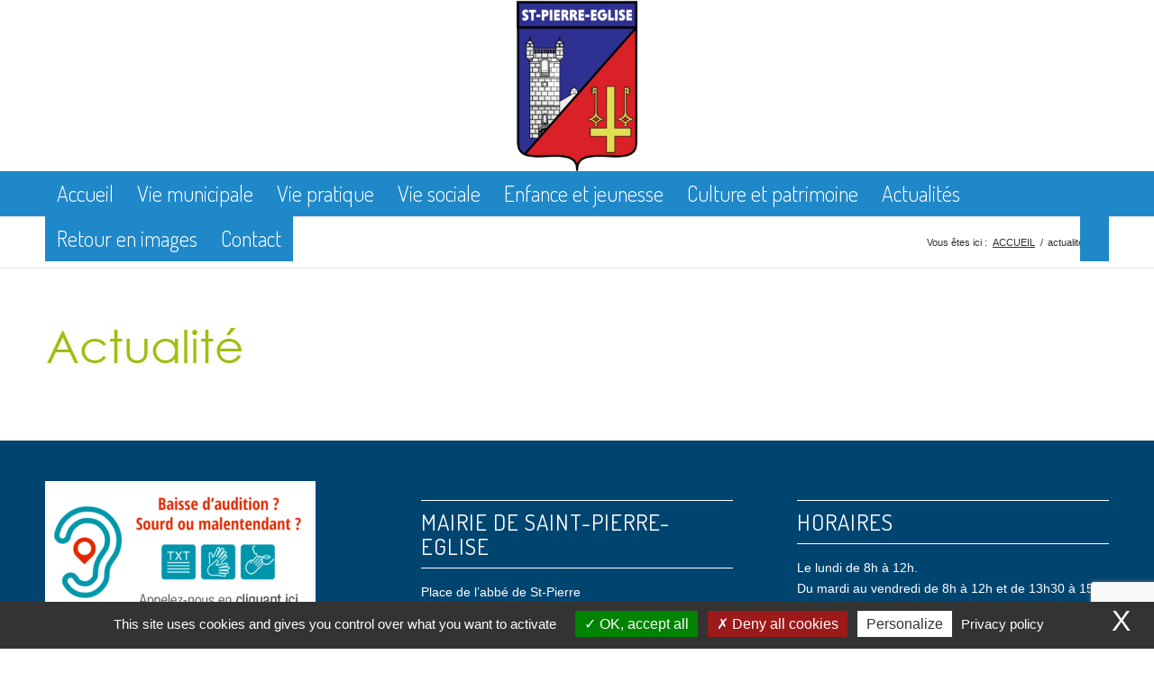

--- FILE ---
content_type: text/html; charset=utf-8
request_url: https://www.google.com/recaptcha/api2/anchor?ar=1&k=6LdQeLsUAAAAAA2GrwFiPcQTpC2_pA82eJlSpu7I&co=aHR0cHM6Ly9zYWludC1waWVycmUtZWdsaXNlLmZyOjQ0Mw..&hl=en&v=PoyoqOPhxBO7pBk68S4YbpHZ&size=invisible&anchor-ms=20000&execute-ms=30000&cb=yp49m3gjyk0m
body_size: 48727
content:
<!DOCTYPE HTML><html dir="ltr" lang="en"><head><meta http-equiv="Content-Type" content="text/html; charset=UTF-8">
<meta http-equiv="X-UA-Compatible" content="IE=edge">
<title>reCAPTCHA</title>
<style type="text/css">
/* cyrillic-ext */
@font-face {
  font-family: 'Roboto';
  font-style: normal;
  font-weight: 400;
  font-stretch: 100%;
  src: url(//fonts.gstatic.com/s/roboto/v48/KFO7CnqEu92Fr1ME7kSn66aGLdTylUAMa3GUBHMdazTgWw.woff2) format('woff2');
  unicode-range: U+0460-052F, U+1C80-1C8A, U+20B4, U+2DE0-2DFF, U+A640-A69F, U+FE2E-FE2F;
}
/* cyrillic */
@font-face {
  font-family: 'Roboto';
  font-style: normal;
  font-weight: 400;
  font-stretch: 100%;
  src: url(//fonts.gstatic.com/s/roboto/v48/KFO7CnqEu92Fr1ME7kSn66aGLdTylUAMa3iUBHMdazTgWw.woff2) format('woff2');
  unicode-range: U+0301, U+0400-045F, U+0490-0491, U+04B0-04B1, U+2116;
}
/* greek-ext */
@font-face {
  font-family: 'Roboto';
  font-style: normal;
  font-weight: 400;
  font-stretch: 100%;
  src: url(//fonts.gstatic.com/s/roboto/v48/KFO7CnqEu92Fr1ME7kSn66aGLdTylUAMa3CUBHMdazTgWw.woff2) format('woff2');
  unicode-range: U+1F00-1FFF;
}
/* greek */
@font-face {
  font-family: 'Roboto';
  font-style: normal;
  font-weight: 400;
  font-stretch: 100%;
  src: url(//fonts.gstatic.com/s/roboto/v48/KFO7CnqEu92Fr1ME7kSn66aGLdTylUAMa3-UBHMdazTgWw.woff2) format('woff2');
  unicode-range: U+0370-0377, U+037A-037F, U+0384-038A, U+038C, U+038E-03A1, U+03A3-03FF;
}
/* math */
@font-face {
  font-family: 'Roboto';
  font-style: normal;
  font-weight: 400;
  font-stretch: 100%;
  src: url(//fonts.gstatic.com/s/roboto/v48/KFO7CnqEu92Fr1ME7kSn66aGLdTylUAMawCUBHMdazTgWw.woff2) format('woff2');
  unicode-range: U+0302-0303, U+0305, U+0307-0308, U+0310, U+0312, U+0315, U+031A, U+0326-0327, U+032C, U+032F-0330, U+0332-0333, U+0338, U+033A, U+0346, U+034D, U+0391-03A1, U+03A3-03A9, U+03B1-03C9, U+03D1, U+03D5-03D6, U+03F0-03F1, U+03F4-03F5, U+2016-2017, U+2034-2038, U+203C, U+2040, U+2043, U+2047, U+2050, U+2057, U+205F, U+2070-2071, U+2074-208E, U+2090-209C, U+20D0-20DC, U+20E1, U+20E5-20EF, U+2100-2112, U+2114-2115, U+2117-2121, U+2123-214F, U+2190, U+2192, U+2194-21AE, U+21B0-21E5, U+21F1-21F2, U+21F4-2211, U+2213-2214, U+2216-22FF, U+2308-230B, U+2310, U+2319, U+231C-2321, U+2336-237A, U+237C, U+2395, U+239B-23B7, U+23D0, U+23DC-23E1, U+2474-2475, U+25AF, U+25B3, U+25B7, U+25BD, U+25C1, U+25CA, U+25CC, U+25FB, U+266D-266F, U+27C0-27FF, U+2900-2AFF, U+2B0E-2B11, U+2B30-2B4C, U+2BFE, U+3030, U+FF5B, U+FF5D, U+1D400-1D7FF, U+1EE00-1EEFF;
}
/* symbols */
@font-face {
  font-family: 'Roboto';
  font-style: normal;
  font-weight: 400;
  font-stretch: 100%;
  src: url(//fonts.gstatic.com/s/roboto/v48/KFO7CnqEu92Fr1ME7kSn66aGLdTylUAMaxKUBHMdazTgWw.woff2) format('woff2');
  unicode-range: U+0001-000C, U+000E-001F, U+007F-009F, U+20DD-20E0, U+20E2-20E4, U+2150-218F, U+2190, U+2192, U+2194-2199, U+21AF, U+21E6-21F0, U+21F3, U+2218-2219, U+2299, U+22C4-22C6, U+2300-243F, U+2440-244A, U+2460-24FF, U+25A0-27BF, U+2800-28FF, U+2921-2922, U+2981, U+29BF, U+29EB, U+2B00-2BFF, U+4DC0-4DFF, U+FFF9-FFFB, U+10140-1018E, U+10190-1019C, U+101A0, U+101D0-101FD, U+102E0-102FB, U+10E60-10E7E, U+1D2C0-1D2D3, U+1D2E0-1D37F, U+1F000-1F0FF, U+1F100-1F1AD, U+1F1E6-1F1FF, U+1F30D-1F30F, U+1F315, U+1F31C, U+1F31E, U+1F320-1F32C, U+1F336, U+1F378, U+1F37D, U+1F382, U+1F393-1F39F, U+1F3A7-1F3A8, U+1F3AC-1F3AF, U+1F3C2, U+1F3C4-1F3C6, U+1F3CA-1F3CE, U+1F3D4-1F3E0, U+1F3ED, U+1F3F1-1F3F3, U+1F3F5-1F3F7, U+1F408, U+1F415, U+1F41F, U+1F426, U+1F43F, U+1F441-1F442, U+1F444, U+1F446-1F449, U+1F44C-1F44E, U+1F453, U+1F46A, U+1F47D, U+1F4A3, U+1F4B0, U+1F4B3, U+1F4B9, U+1F4BB, U+1F4BF, U+1F4C8-1F4CB, U+1F4D6, U+1F4DA, U+1F4DF, U+1F4E3-1F4E6, U+1F4EA-1F4ED, U+1F4F7, U+1F4F9-1F4FB, U+1F4FD-1F4FE, U+1F503, U+1F507-1F50B, U+1F50D, U+1F512-1F513, U+1F53E-1F54A, U+1F54F-1F5FA, U+1F610, U+1F650-1F67F, U+1F687, U+1F68D, U+1F691, U+1F694, U+1F698, U+1F6AD, U+1F6B2, U+1F6B9-1F6BA, U+1F6BC, U+1F6C6-1F6CF, U+1F6D3-1F6D7, U+1F6E0-1F6EA, U+1F6F0-1F6F3, U+1F6F7-1F6FC, U+1F700-1F7FF, U+1F800-1F80B, U+1F810-1F847, U+1F850-1F859, U+1F860-1F887, U+1F890-1F8AD, U+1F8B0-1F8BB, U+1F8C0-1F8C1, U+1F900-1F90B, U+1F93B, U+1F946, U+1F984, U+1F996, U+1F9E9, U+1FA00-1FA6F, U+1FA70-1FA7C, U+1FA80-1FA89, U+1FA8F-1FAC6, U+1FACE-1FADC, U+1FADF-1FAE9, U+1FAF0-1FAF8, U+1FB00-1FBFF;
}
/* vietnamese */
@font-face {
  font-family: 'Roboto';
  font-style: normal;
  font-weight: 400;
  font-stretch: 100%;
  src: url(//fonts.gstatic.com/s/roboto/v48/KFO7CnqEu92Fr1ME7kSn66aGLdTylUAMa3OUBHMdazTgWw.woff2) format('woff2');
  unicode-range: U+0102-0103, U+0110-0111, U+0128-0129, U+0168-0169, U+01A0-01A1, U+01AF-01B0, U+0300-0301, U+0303-0304, U+0308-0309, U+0323, U+0329, U+1EA0-1EF9, U+20AB;
}
/* latin-ext */
@font-face {
  font-family: 'Roboto';
  font-style: normal;
  font-weight: 400;
  font-stretch: 100%;
  src: url(//fonts.gstatic.com/s/roboto/v48/KFO7CnqEu92Fr1ME7kSn66aGLdTylUAMa3KUBHMdazTgWw.woff2) format('woff2');
  unicode-range: U+0100-02BA, U+02BD-02C5, U+02C7-02CC, U+02CE-02D7, U+02DD-02FF, U+0304, U+0308, U+0329, U+1D00-1DBF, U+1E00-1E9F, U+1EF2-1EFF, U+2020, U+20A0-20AB, U+20AD-20C0, U+2113, U+2C60-2C7F, U+A720-A7FF;
}
/* latin */
@font-face {
  font-family: 'Roboto';
  font-style: normal;
  font-weight: 400;
  font-stretch: 100%;
  src: url(//fonts.gstatic.com/s/roboto/v48/KFO7CnqEu92Fr1ME7kSn66aGLdTylUAMa3yUBHMdazQ.woff2) format('woff2');
  unicode-range: U+0000-00FF, U+0131, U+0152-0153, U+02BB-02BC, U+02C6, U+02DA, U+02DC, U+0304, U+0308, U+0329, U+2000-206F, U+20AC, U+2122, U+2191, U+2193, U+2212, U+2215, U+FEFF, U+FFFD;
}
/* cyrillic-ext */
@font-face {
  font-family: 'Roboto';
  font-style: normal;
  font-weight: 500;
  font-stretch: 100%;
  src: url(//fonts.gstatic.com/s/roboto/v48/KFO7CnqEu92Fr1ME7kSn66aGLdTylUAMa3GUBHMdazTgWw.woff2) format('woff2');
  unicode-range: U+0460-052F, U+1C80-1C8A, U+20B4, U+2DE0-2DFF, U+A640-A69F, U+FE2E-FE2F;
}
/* cyrillic */
@font-face {
  font-family: 'Roboto';
  font-style: normal;
  font-weight: 500;
  font-stretch: 100%;
  src: url(//fonts.gstatic.com/s/roboto/v48/KFO7CnqEu92Fr1ME7kSn66aGLdTylUAMa3iUBHMdazTgWw.woff2) format('woff2');
  unicode-range: U+0301, U+0400-045F, U+0490-0491, U+04B0-04B1, U+2116;
}
/* greek-ext */
@font-face {
  font-family: 'Roboto';
  font-style: normal;
  font-weight: 500;
  font-stretch: 100%;
  src: url(//fonts.gstatic.com/s/roboto/v48/KFO7CnqEu92Fr1ME7kSn66aGLdTylUAMa3CUBHMdazTgWw.woff2) format('woff2');
  unicode-range: U+1F00-1FFF;
}
/* greek */
@font-face {
  font-family: 'Roboto';
  font-style: normal;
  font-weight: 500;
  font-stretch: 100%;
  src: url(//fonts.gstatic.com/s/roboto/v48/KFO7CnqEu92Fr1ME7kSn66aGLdTylUAMa3-UBHMdazTgWw.woff2) format('woff2');
  unicode-range: U+0370-0377, U+037A-037F, U+0384-038A, U+038C, U+038E-03A1, U+03A3-03FF;
}
/* math */
@font-face {
  font-family: 'Roboto';
  font-style: normal;
  font-weight: 500;
  font-stretch: 100%;
  src: url(//fonts.gstatic.com/s/roboto/v48/KFO7CnqEu92Fr1ME7kSn66aGLdTylUAMawCUBHMdazTgWw.woff2) format('woff2');
  unicode-range: U+0302-0303, U+0305, U+0307-0308, U+0310, U+0312, U+0315, U+031A, U+0326-0327, U+032C, U+032F-0330, U+0332-0333, U+0338, U+033A, U+0346, U+034D, U+0391-03A1, U+03A3-03A9, U+03B1-03C9, U+03D1, U+03D5-03D6, U+03F0-03F1, U+03F4-03F5, U+2016-2017, U+2034-2038, U+203C, U+2040, U+2043, U+2047, U+2050, U+2057, U+205F, U+2070-2071, U+2074-208E, U+2090-209C, U+20D0-20DC, U+20E1, U+20E5-20EF, U+2100-2112, U+2114-2115, U+2117-2121, U+2123-214F, U+2190, U+2192, U+2194-21AE, U+21B0-21E5, U+21F1-21F2, U+21F4-2211, U+2213-2214, U+2216-22FF, U+2308-230B, U+2310, U+2319, U+231C-2321, U+2336-237A, U+237C, U+2395, U+239B-23B7, U+23D0, U+23DC-23E1, U+2474-2475, U+25AF, U+25B3, U+25B7, U+25BD, U+25C1, U+25CA, U+25CC, U+25FB, U+266D-266F, U+27C0-27FF, U+2900-2AFF, U+2B0E-2B11, U+2B30-2B4C, U+2BFE, U+3030, U+FF5B, U+FF5D, U+1D400-1D7FF, U+1EE00-1EEFF;
}
/* symbols */
@font-face {
  font-family: 'Roboto';
  font-style: normal;
  font-weight: 500;
  font-stretch: 100%;
  src: url(//fonts.gstatic.com/s/roboto/v48/KFO7CnqEu92Fr1ME7kSn66aGLdTylUAMaxKUBHMdazTgWw.woff2) format('woff2');
  unicode-range: U+0001-000C, U+000E-001F, U+007F-009F, U+20DD-20E0, U+20E2-20E4, U+2150-218F, U+2190, U+2192, U+2194-2199, U+21AF, U+21E6-21F0, U+21F3, U+2218-2219, U+2299, U+22C4-22C6, U+2300-243F, U+2440-244A, U+2460-24FF, U+25A0-27BF, U+2800-28FF, U+2921-2922, U+2981, U+29BF, U+29EB, U+2B00-2BFF, U+4DC0-4DFF, U+FFF9-FFFB, U+10140-1018E, U+10190-1019C, U+101A0, U+101D0-101FD, U+102E0-102FB, U+10E60-10E7E, U+1D2C0-1D2D3, U+1D2E0-1D37F, U+1F000-1F0FF, U+1F100-1F1AD, U+1F1E6-1F1FF, U+1F30D-1F30F, U+1F315, U+1F31C, U+1F31E, U+1F320-1F32C, U+1F336, U+1F378, U+1F37D, U+1F382, U+1F393-1F39F, U+1F3A7-1F3A8, U+1F3AC-1F3AF, U+1F3C2, U+1F3C4-1F3C6, U+1F3CA-1F3CE, U+1F3D4-1F3E0, U+1F3ED, U+1F3F1-1F3F3, U+1F3F5-1F3F7, U+1F408, U+1F415, U+1F41F, U+1F426, U+1F43F, U+1F441-1F442, U+1F444, U+1F446-1F449, U+1F44C-1F44E, U+1F453, U+1F46A, U+1F47D, U+1F4A3, U+1F4B0, U+1F4B3, U+1F4B9, U+1F4BB, U+1F4BF, U+1F4C8-1F4CB, U+1F4D6, U+1F4DA, U+1F4DF, U+1F4E3-1F4E6, U+1F4EA-1F4ED, U+1F4F7, U+1F4F9-1F4FB, U+1F4FD-1F4FE, U+1F503, U+1F507-1F50B, U+1F50D, U+1F512-1F513, U+1F53E-1F54A, U+1F54F-1F5FA, U+1F610, U+1F650-1F67F, U+1F687, U+1F68D, U+1F691, U+1F694, U+1F698, U+1F6AD, U+1F6B2, U+1F6B9-1F6BA, U+1F6BC, U+1F6C6-1F6CF, U+1F6D3-1F6D7, U+1F6E0-1F6EA, U+1F6F0-1F6F3, U+1F6F7-1F6FC, U+1F700-1F7FF, U+1F800-1F80B, U+1F810-1F847, U+1F850-1F859, U+1F860-1F887, U+1F890-1F8AD, U+1F8B0-1F8BB, U+1F8C0-1F8C1, U+1F900-1F90B, U+1F93B, U+1F946, U+1F984, U+1F996, U+1F9E9, U+1FA00-1FA6F, U+1FA70-1FA7C, U+1FA80-1FA89, U+1FA8F-1FAC6, U+1FACE-1FADC, U+1FADF-1FAE9, U+1FAF0-1FAF8, U+1FB00-1FBFF;
}
/* vietnamese */
@font-face {
  font-family: 'Roboto';
  font-style: normal;
  font-weight: 500;
  font-stretch: 100%;
  src: url(//fonts.gstatic.com/s/roboto/v48/KFO7CnqEu92Fr1ME7kSn66aGLdTylUAMa3OUBHMdazTgWw.woff2) format('woff2');
  unicode-range: U+0102-0103, U+0110-0111, U+0128-0129, U+0168-0169, U+01A0-01A1, U+01AF-01B0, U+0300-0301, U+0303-0304, U+0308-0309, U+0323, U+0329, U+1EA0-1EF9, U+20AB;
}
/* latin-ext */
@font-face {
  font-family: 'Roboto';
  font-style: normal;
  font-weight: 500;
  font-stretch: 100%;
  src: url(//fonts.gstatic.com/s/roboto/v48/KFO7CnqEu92Fr1ME7kSn66aGLdTylUAMa3KUBHMdazTgWw.woff2) format('woff2');
  unicode-range: U+0100-02BA, U+02BD-02C5, U+02C7-02CC, U+02CE-02D7, U+02DD-02FF, U+0304, U+0308, U+0329, U+1D00-1DBF, U+1E00-1E9F, U+1EF2-1EFF, U+2020, U+20A0-20AB, U+20AD-20C0, U+2113, U+2C60-2C7F, U+A720-A7FF;
}
/* latin */
@font-face {
  font-family: 'Roboto';
  font-style: normal;
  font-weight: 500;
  font-stretch: 100%;
  src: url(//fonts.gstatic.com/s/roboto/v48/KFO7CnqEu92Fr1ME7kSn66aGLdTylUAMa3yUBHMdazQ.woff2) format('woff2');
  unicode-range: U+0000-00FF, U+0131, U+0152-0153, U+02BB-02BC, U+02C6, U+02DA, U+02DC, U+0304, U+0308, U+0329, U+2000-206F, U+20AC, U+2122, U+2191, U+2193, U+2212, U+2215, U+FEFF, U+FFFD;
}
/* cyrillic-ext */
@font-face {
  font-family: 'Roboto';
  font-style: normal;
  font-weight: 900;
  font-stretch: 100%;
  src: url(//fonts.gstatic.com/s/roboto/v48/KFO7CnqEu92Fr1ME7kSn66aGLdTylUAMa3GUBHMdazTgWw.woff2) format('woff2');
  unicode-range: U+0460-052F, U+1C80-1C8A, U+20B4, U+2DE0-2DFF, U+A640-A69F, U+FE2E-FE2F;
}
/* cyrillic */
@font-face {
  font-family: 'Roboto';
  font-style: normal;
  font-weight: 900;
  font-stretch: 100%;
  src: url(//fonts.gstatic.com/s/roboto/v48/KFO7CnqEu92Fr1ME7kSn66aGLdTylUAMa3iUBHMdazTgWw.woff2) format('woff2');
  unicode-range: U+0301, U+0400-045F, U+0490-0491, U+04B0-04B1, U+2116;
}
/* greek-ext */
@font-face {
  font-family: 'Roboto';
  font-style: normal;
  font-weight: 900;
  font-stretch: 100%;
  src: url(//fonts.gstatic.com/s/roboto/v48/KFO7CnqEu92Fr1ME7kSn66aGLdTylUAMa3CUBHMdazTgWw.woff2) format('woff2');
  unicode-range: U+1F00-1FFF;
}
/* greek */
@font-face {
  font-family: 'Roboto';
  font-style: normal;
  font-weight: 900;
  font-stretch: 100%;
  src: url(//fonts.gstatic.com/s/roboto/v48/KFO7CnqEu92Fr1ME7kSn66aGLdTylUAMa3-UBHMdazTgWw.woff2) format('woff2');
  unicode-range: U+0370-0377, U+037A-037F, U+0384-038A, U+038C, U+038E-03A1, U+03A3-03FF;
}
/* math */
@font-face {
  font-family: 'Roboto';
  font-style: normal;
  font-weight: 900;
  font-stretch: 100%;
  src: url(//fonts.gstatic.com/s/roboto/v48/KFO7CnqEu92Fr1ME7kSn66aGLdTylUAMawCUBHMdazTgWw.woff2) format('woff2');
  unicode-range: U+0302-0303, U+0305, U+0307-0308, U+0310, U+0312, U+0315, U+031A, U+0326-0327, U+032C, U+032F-0330, U+0332-0333, U+0338, U+033A, U+0346, U+034D, U+0391-03A1, U+03A3-03A9, U+03B1-03C9, U+03D1, U+03D5-03D6, U+03F0-03F1, U+03F4-03F5, U+2016-2017, U+2034-2038, U+203C, U+2040, U+2043, U+2047, U+2050, U+2057, U+205F, U+2070-2071, U+2074-208E, U+2090-209C, U+20D0-20DC, U+20E1, U+20E5-20EF, U+2100-2112, U+2114-2115, U+2117-2121, U+2123-214F, U+2190, U+2192, U+2194-21AE, U+21B0-21E5, U+21F1-21F2, U+21F4-2211, U+2213-2214, U+2216-22FF, U+2308-230B, U+2310, U+2319, U+231C-2321, U+2336-237A, U+237C, U+2395, U+239B-23B7, U+23D0, U+23DC-23E1, U+2474-2475, U+25AF, U+25B3, U+25B7, U+25BD, U+25C1, U+25CA, U+25CC, U+25FB, U+266D-266F, U+27C0-27FF, U+2900-2AFF, U+2B0E-2B11, U+2B30-2B4C, U+2BFE, U+3030, U+FF5B, U+FF5D, U+1D400-1D7FF, U+1EE00-1EEFF;
}
/* symbols */
@font-face {
  font-family: 'Roboto';
  font-style: normal;
  font-weight: 900;
  font-stretch: 100%;
  src: url(//fonts.gstatic.com/s/roboto/v48/KFO7CnqEu92Fr1ME7kSn66aGLdTylUAMaxKUBHMdazTgWw.woff2) format('woff2');
  unicode-range: U+0001-000C, U+000E-001F, U+007F-009F, U+20DD-20E0, U+20E2-20E4, U+2150-218F, U+2190, U+2192, U+2194-2199, U+21AF, U+21E6-21F0, U+21F3, U+2218-2219, U+2299, U+22C4-22C6, U+2300-243F, U+2440-244A, U+2460-24FF, U+25A0-27BF, U+2800-28FF, U+2921-2922, U+2981, U+29BF, U+29EB, U+2B00-2BFF, U+4DC0-4DFF, U+FFF9-FFFB, U+10140-1018E, U+10190-1019C, U+101A0, U+101D0-101FD, U+102E0-102FB, U+10E60-10E7E, U+1D2C0-1D2D3, U+1D2E0-1D37F, U+1F000-1F0FF, U+1F100-1F1AD, U+1F1E6-1F1FF, U+1F30D-1F30F, U+1F315, U+1F31C, U+1F31E, U+1F320-1F32C, U+1F336, U+1F378, U+1F37D, U+1F382, U+1F393-1F39F, U+1F3A7-1F3A8, U+1F3AC-1F3AF, U+1F3C2, U+1F3C4-1F3C6, U+1F3CA-1F3CE, U+1F3D4-1F3E0, U+1F3ED, U+1F3F1-1F3F3, U+1F3F5-1F3F7, U+1F408, U+1F415, U+1F41F, U+1F426, U+1F43F, U+1F441-1F442, U+1F444, U+1F446-1F449, U+1F44C-1F44E, U+1F453, U+1F46A, U+1F47D, U+1F4A3, U+1F4B0, U+1F4B3, U+1F4B9, U+1F4BB, U+1F4BF, U+1F4C8-1F4CB, U+1F4D6, U+1F4DA, U+1F4DF, U+1F4E3-1F4E6, U+1F4EA-1F4ED, U+1F4F7, U+1F4F9-1F4FB, U+1F4FD-1F4FE, U+1F503, U+1F507-1F50B, U+1F50D, U+1F512-1F513, U+1F53E-1F54A, U+1F54F-1F5FA, U+1F610, U+1F650-1F67F, U+1F687, U+1F68D, U+1F691, U+1F694, U+1F698, U+1F6AD, U+1F6B2, U+1F6B9-1F6BA, U+1F6BC, U+1F6C6-1F6CF, U+1F6D3-1F6D7, U+1F6E0-1F6EA, U+1F6F0-1F6F3, U+1F6F7-1F6FC, U+1F700-1F7FF, U+1F800-1F80B, U+1F810-1F847, U+1F850-1F859, U+1F860-1F887, U+1F890-1F8AD, U+1F8B0-1F8BB, U+1F8C0-1F8C1, U+1F900-1F90B, U+1F93B, U+1F946, U+1F984, U+1F996, U+1F9E9, U+1FA00-1FA6F, U+1FA70-1FA7C, U+1FA80-1FA89, U+1FA8F-1FAC6, U+1FACE-1FADC, U+1FADF-1FAE9, U+1FAF0-1FAF8, U+1FB00-1FBFF;
}
/* vietnamese */
@font-face {
  font-family: 'Roboto';
  font-style: normal;
  font-weight: 900;
  font-stretch: 100%;
  src: url(//fonts.gstatic.com/s/roboto/v48/KFO7CnqEu92Fr1ME7kSn66aGLdTylUAMa3OUBHMdazTgWw.woff2) format('woff2');
  unicode-range: U+0102-0103, U+0110-0111, U+0128-0129, U+0168-0169, U+01A0-01A1, U+01AF-01B0, U+0300-0301, U+0303-0304, U+0308-0309, U+0323, U+0329, U+1EA0-1EF9, U+20AB;
}
/* latin-ext */
@font-face {
  font-family: 'Roboto';
  font-style: normal;
  font-weight: 900;
  font-stretch: 100%;
  src: url(//fonts.gstatic.com/s/roboto/v48/KFO7CnqEu92Fr1ME7kSn66aGLdTylUAMa3KUBHMdazTgWw.woff2) format('woff2');
  unicode-range: U+0100-02BA, U+02BD-02C5, U+02C7-02CC, U+02CE-02D7, U+02DD-02FF, U+0304, U+0308, U+0329, U+1D00-1DBF, U+1E00-1E9F, U+1EF2-1EFF, U+2020, U+20A0-20AB, U+20AD-20C0, U+2113, U+2C60-2C7F, U+A720-A7FF;
}
/* latin */
@font-face {
  font-family: 'Roboto';
  font-style: normal;
  font-weight: 900;
  font-stretch: 100%;
  src: url(//fonts.gstatic.com/s/roboto/v48/KFO7CnqEu92Fr1ME7kSn66aGLdTylUAMa3yUBHMdazQ.woff2) format('woff2');
  unicode-range: U+0000-00FF, U+0131, U+0152-0153, U+02BB-02BC, U+02C6, U+02DA, U+02DC, U+0304, U+0308, U+0329, U+2000-206F, U+20AC, U+2122, U+2191, U+2193, U+2212, U+2215, U+FEFF, U+FFFD;
}

</style>
<link rel="stylesheet" type="text/css" href="https://www.gstatic.com/recaptcha/releases/PoyoqOPhxBO7pBk68S4YbpHZ/styles__ltr.css">
<script nonce="9Vsv4gIeMz77yvml3pL4DQ" type="text/javascript">window['__recaptcha_api'] = 'https://www.google.com/recaptcha/api2/';</script>
<script type="text/javascript" src="https://www.gstatic.com/recaptcha/releases/PoyoqOPhxBO7pBk68S4YbpHZ/recaptcha__en.js" nonce="9Vsv4gIeMz77yvml3pL4DQ">
      
    </script></head>
<body><div id="rc-anchor-alert" class="rc-anchor-alert"></div>
<input type="hidden" id="recaptcha-token" value="[base64]">
<script type="text/javascript" nonce="9Vsv4gIeMz77yvml3pL4DQ">
      recaptcha.anchor.Main.init("[\x22ainput\x22,[\x22bgdata\x22,\x22\x22,\[base64]/[base64]/UltIKytdPWE6KGE8MjA0OD9SW0grK109YT4+NnwxOTI6KChhJjY0NTEyKT09NTUyOTYmJnErMTxoLmxlbmd0aCYmKGguY2hhckNvZGVBdChxKzEpJjY0NTEyKT09NTYzMjA/[base64]/MjU1OlI/[base64]/[base64]/[base64]/[base64]/[base64]/[base64]/[base64]/[base64]/[base64]/[base64]\x22,\[base64]\\u003d\x22,\x22P8KyeV7Ch0IYRcK9w5TDqUliBngBw5bChA12wrMGwpjCkVnDikVrAsKQSlbCssKRwqk/UyHDpjfCkyBUwrHDgMKEacOHw4ppw7rCisKkCWogFsONw7bCusKfRcOLZwLDh1U1S8KAw5/Cng9rw64iwrEQR0PDrcOiRB3Dn2RiecOiw4IeZnLCpUnDiMKbw6PDlh3CvMKsw5pGwq7DvBZhPlgJNV5Ew4Mzw6bCrgDCmwnDnVBow5JyNmIyOwbDlcO7HMOsw64tNRhabC/[base64]/[base64]/DvcOpw6Jda8KewrnDuRsbwovDg8OpcMKqwqQTTMOLZ8KiEcOqYcO3w4DDqF7DjcKiKsKXZzHCqg/DpWw1wolcw6rDrnzCrUrCr8Kfd8OzcRvDh8OpOcKadcOSKwzCk8OLwqbDsmRVHcOxK8KYw57DkB/[base64]/Cj8K5IMOZw4nDtcOvw5hAWFM2e3AsRQogw4fDncOQwqPDrGQPShAXwqzCojpkWMOKSUpvfMOkKXQhSCDCj8OhwrIBPEzDtmbDv0fCpsOefsOXw70bWcOvw7bDtlzCmAXCtQbDocKMAn4EwoNpwojCk0TDmxk/w4VBIhA9dcKuBMO0w5jCn8OfY1XDsMKcY8OTwqMyVcKHw7Aqw6fDnSg5W8KpQQ9eR8OCwp17w53CvjfCj1wNOWTDn8Kew4VdwqjCrGHCpsKVwpJTw6Z7DA/ClAlGwrHCgsK/DcKiw4Znw6BAesO8UlgGw4zCsSTDu8O1w6olZHI1WnTCvyHCnCY6wpvDujfCl8OgUF/CqMK+aDrCqcKGJQNiw4vDg8O/w7bDjMO7JnwracK+w6xMKmdXwpEYDsOFX8KFw6RZVMKLdhoPYsOVAsKRw7PDp8OVw6k/aMKdNwvCr8KgExfCmsKIwpPCmjbCicOWF3phDsOGw7LDoV8Bw4HCisOFC8O/w5EYIMKZfVnClcO9wpDCjR/CtCJswoEVaXtBwo/Cu159w49Vw4vCncKXw5/[base64]/CtEU8wqY1WcOyw6wrw7J2M8KOUsO/[base64]/Duy/Dq2Yfw4jCuMOFQRAQbsORwoLDi0Uow4QxbsOUw7zCvMKtwqDCmmvCriBnV0ksWcK6P8KQS8OmTMKiwplJw6xRw5UofcOtw5x5HsOoTltMbcO3wrwgw5bCsCkIfwpkw69BwpvChDVOwp/DkcOWYigdRcKQAU/CjArCgMOQTcOOCBfDs1XClcKHe8KKwqBVwqTCmcKJLWvCiMOxST5XwohaexLDnH3DsQ7Dnn/CsURlw6kDw6BUw45Bw4EKw4bCr8OUQcKhEsKqwpnCn8KjwqxPY8OsMgHClMKew7bCksKJwo9JZDXChnLChMK8BCcCw6DDrsKkOjnCsgvDhRpFw7LCpcOEeyhhY3kfwr4gw6jCtDA8w6p4d8KRwro0w5RMw4HCpwMRw5Y/w6nCmUJPAMO+esKEIDvDrm4HCcO4wrlDw4PCjAlCw4NxwrQsBcOrw6Ubw5TDpMKJwo4QeWbCg3vCuMO3Z2rCs8KjH1LDj8KOwroHWlciPyZuw7QJR8KRH2Z+LXQAZcOiK8Kww7EAbiXDs3kYw5B+w4hew7bCrE/ClMOMZHECLsKRE2NzNRbDvU1mJMKyw7ciQcK0am/Cq2wuIi3Dt8O6w6TDrMK5w6zDsFDDssK+BUnCm8O2w7LDrcK6woYaNlIZwqppMsKfwp9Bw401D8K2KzfDrcKVw5DDnMKNwqnDnhQ4w6oiIMOow5HDqinDjcOVH8Opw51hw6ciw6V/w5BFAX7DnlEZw6knasKQw65tJcKsSMKUN3Vnw7/Dr13CgQLCqW7Du1rCpm3DmlAOU3jCjkjDi1RGTsO9wosNwo4pwok+wpR9w6JiecOICz/DklZeCMKDwr4JfBNfwpVYL8O2w4dlw5fCrMO+wo5uNsOjwqsuFMKvwqHDg8OGw4rCnjYvwrzCkil4L8KZMcOrbcK1w4oGwpwlw51hZnLCicO1VF/Co8KrIFN/w5rDpiEfdATCrsOTwqAlwpwuNyhvbMKOwpjDtmHDjMOsRMKWVMK2AcO8Jl7ChcO3w5PDkRImw4jCvsK6w4fCumlgw6rCksKEwrtVw65+w6LDpmQBHUXCm8OhHMOIwqh/w6TDmAHCinIDwrxaw47CrRXDrgFlJMK/FVDDscKwDlbDix4lfMKnw4zCksOnVcKoADZmw6RAf8Kiw4zCtcOzw4jDnMKeAC0TwpfCuA9aWsKdw6jCthQuGgnDt8KUwrg4w6bDqXk3JsKZwr7CrTvDkUFswq/Dk8O9w7jClMOzw6lKeMOlZHwIU8OZZWFVODMgw4/[base64]/RcKFw5YMw681w57DtXNgw6zDt8Kew7zCp8OqJnkmJ8O/JSTCrV7DggxRw6bCrsKpwrDCuyHDi8K1eBjDhcKNwpXCr8O1cynCiXvCn181wr7Di8KZAsKFU8KLw610wrjDoMOVwo0mw7/CicKBw5rCkx7CrlVybsO3woAMBEDClMOVw6vDmcOrwqDCpUzCq8Kbw7rCvwvDqcKcwr7CucKxw4NwFyNvBMOBw7g/wpp4IsOGIy4OdcKCKULDocK6CsK1w6jCh3jDuj1yGzl1wq/CjSQdcAnCrMK2NnjCjcOhwowpMG/Cj2TCjsOww41Fw7vDhcO+OTfCmMO9wqRRa8KqwqjCtMK2NQAVUXfDnVE4wrJXZcKWNcO3wq4Cwq8vw4jCqMODI8KZw5hMw5XDjsOXwpV9w43DjjLDpMOsUV5wwp/CrE49M8K7TMOnwrnCgMO5w5bDnW/ChMK/UT4Bw5/DmHXCv2fCsFTDmMK9woUNwqTCn8OPwolhYB5hL8ORbFMlwqLCrwl3Yz1RGMOkVcOSwrvDsmgRwoPDrlZGw73DmMORwq9KwrXDskjCn3bCkMKLd8KPN8O7w6gmwqBfwqzCjsOlSwBuax/CkMKEw4Rcwo/DsTIvw70mKMKAwqLCmsKtHsKZw7XDlsKLw5NPw7NSN0I/wogbIy/[base64]/CnVfChsOSwqQ/F3MRwpDDscKtwoZpERxRw5/Co1LCksOefsKMw4XCl31ew5Q9w7Yhw7jCqsK8w7EBTA/Dpm/DjCvCp8OTX8K+wodNw4HCocKKeVjClW3DnkjCi0bDocO8fsKlXMKHWWnDv8K9w7PCj8O4QMKKw4TCpsOsUcOJQcKYJ8OfwphWSMKZQcOswqrCl8OGwpg0wpEYwpEww4dCwq/DoMKfw77Cs8K4eAUVPDxsb3V1wpkmw5rDtMOjw5fCi0HCtMOqdzc9wrV9LE0+w4t/[base64]/wrgPWT3Dt8KQwrRPwovCuGnCrzjDn8Okw7jCgjTCicOWZsKEw4MYwrjCliItAhQfFsK4NBgNO8OyPcKQRSzChCvDgcKDJjZtwpIMw5FPwr/[base64]/CqcKDwoQDwpHDj8OMS0/CkMOkwrHCjm8/M8KIw75vwqrCjsKIS8KrXR3CoCvCvirCgH1hOcKpfhrCucKSwpJIwrI1csK7woDCuTXDvsODAULDtV4cEMO9UcKWNkbCjULDr3XDmmUzd8KLwqPCsA8RDz92bj89flF3wpdNKDrCgEvDm8O2wq7CgX4UMEXDuxZ/KzHCkcK4wrUBFsOSclgqw6FBVk8iw4PDiMOXwr/CgB8Ew598XAdFwo8jw6TDmyVqwosUI8KFwqjDosOvwro5w7RCC8OLwrDDoMKcB8O4wozDn3TDnRLCo8O4wpfDoTURKShkwq7DkDnDgcOODgfChDdLw57DnQTCvzM4w6lIw5rDssODwodIwqrCiwHDoMOZw706GysJwrBqBsOVw7XCm0vDsE/CmzjCisO4w59VwpfDnMO9wp/DqCJLSsORwpzCiMKJw40DCl7Do8KywrRIUsO/w5TCoMOGwrrDiMKOw7bDkArDpMKFwpZvw5tQw4EGL8OrVcKuwodsIcK/w6LCksOxwq03RRMTVDDDrEfClHHDgm3CrkhXRcKCbsO4BcKyWxF+w5MKBj3CjCrChcOwMcKnw6vDsHlMwr8RLcOTA8OHwptVSsKwUMK7Bisdw5JBIhtGXMOlw7rDjw/CtjJZw7LDhsKHacOcw6nDoyzCosKSc8OFDBpKSMKgaThqw7s7wrYtw6Jyw4obw41pa8O7wrxjw73DkcOJwpkkwobDkVcrQsKXWsOJGcKyw4XDjFc0b8KtN8KHenfCmlzDq3PCuVFiTX7CsDk1wpHCin/ClF43Z8K9w7rDj8OEw6bCvTRfJ8OCOjoxwrZKw7vDtxfCtMOqw7U/w5rCjcOJRsO9C8KAVcK/bsOAwqwXPcOtTmciXMK3w7PChsOTwpzCo8KCw7/DnMOcP216I0PCpcO6CGJrXBh+eShaw5rCjsK4HQbCk8OqKWTCmkERwpgNw7bCqsKZw4BZAsODwqYPR0fCkMOZw5QDKBrDgSVOw5TCi8K3w4vCmzfDi1HDmsKEw5M0w60jbjY9w6zCsivCt8K2woBiw4fCvcOqaMOzwrMIwoRowrvDl1/Dt8OWOljDi8OLw5HDj8OsTMKYw6Rpwq0IbEs/AxJIGG/DoXF5w4kGw4TDkcO2w6/DnMK8CMO1wrAQScKRXcK2w4nCr2sJPxXConjDhV3Dk8K5wonDj8Olwplew4sMZCnDrQ/CuQvCqBPDtMKfw5hAE8Oywqc7eMKTFMODGcODw73Cj8Kmw5tdwrYUw5PDv3Now6kmwp3DjB59eMO0O8KBw5DDkMOidgQ/wqXDoDRLPTFnODPDk8KfUcKCSCAqfMOPe8KDw77Dj8KKwpXDhMO1bDbCjsOoQsKyw67DhsOhJl/DsXlxwovDhMKRHXTCusOrwpjChC3CmcO5cMOPUMO1Z8Krw4DCgMOHJ8OJwolkw7F2JcOiw4Z5wqsMYXQ1woskw5TDvMOuwptNw5nCo8ORwq1ww7TDh0HCkcOIwoLDrDsMO8KKwqXClmBbwp91csOowqQ/PMK+UDAow4owXMObKCc8w7wmw4ZswpxeaB9pEwPDvsO+XQLCgAAvw6nDqcKIw6zDt1nCqGnCmMKyw6Ilw57DhGlBKsOaw5ogw7bCliLDkD3DrsOOw6XCiRnCusOBwoLDv0HDhsOjwr3CssKNwr/[base64]/[base64]/Cm8OGHMOgLEELw6vCjzw4wqF3E8O2woXCrVbCvMKRwp4fO8Ocw4HDh1rDhi/DtsKFKCg7wqwSKUl/R8KBwoAKNgjCpcOhwp8Sw6XDn8KJFB8EwrdgwqDDvsKfaF1Cd8KZYWdPwo4qwpvDvX0kBMKKw44bO1ACJDN9YUM4w6xiZcOlLsKvHhnClsOPb0vDhF/Ck8KRZcOTGUwLYMK8w7ptSMOwXFjDrcOYYcKHw6R2wp8FAXXDksOGVsKwYWXCucKtw787w4oGw6/CkMOjwrdWT0EQZMKNw65dG8OwwodTwqZuwoxBDcKHWD/CosOeI8K7cMKtNDrCicOiwpjCnMOkQ1dMw77DiiUxLDfCnEvDjDEBwqzDky3Cl0wEa3zDlGk0wprDhsOww7bDhA0qw5zDk8Omw77Dr34aAcOpw7hDwpd8bMKcG13DtMOGL8KjVVTCnsKPw4VVw4sZfsK0wovCs0E1w5vCtsKWC3/CtUckw6NEwrbDpsOfwoJrwozCrnpXwpg6w7dOMFjCl8K+OMO8IcKtLcKdV8OrBV0iNyViS13CnMOOw6jDt0VswrZGwrHDmMKFKsK3wr/CjS0DwplSTGHDrTrDgkIXw7I8aRzDqi5QwpEWw6ReLcKTY2J0w4gqIsOQEFg7w5BFw7HCtmIlw75Ow5J+w57DpR1zEVRIO8KvDsKgasKwOUEKRMOBwobCs8Onw5QQNsKhMMK/w7XDnsOLLMOVw7TDu19zXMKraXZrWsK1wqkpbHrDjMO3wpBadDN8wo1tMsKCwoQbPsOywqjDsnokOVoVw69kwrg6LEQHc8O1Z8KWBBXDnsOAwpbCtWtUGsOZTVISwozDocKwN8KCc8KEwp1VwqvCtAQGwqo6cnXDqWECw54fHmfCgMOGZC1mQ2jDrsOsYjzChH/DhTt4GCZOwqTDp0HDoXR1wofDgBtywrUlwqU6KsKww5x7L3PDoMKPw4FAAx0ZFcKqw7bCq3pWKz/DkE3DtcOuw7AuwqHDpjTDisKWaMOIwqjCr8OGw7xbw4wAw73DnsOnwo5Jwr9Iw7bCqsOdY8OoTMKFd384AcOcw5nCkcOwOsKjw5bCjQHDjsKXVFzDhcO6ECZ1wrtkIcO5b8O5GMO+EsK9wp/DsSZjwqtsw6UQwq1nw4TCnMKXwqzDkl/[base64]/Ct8KKFC7CiGnCtiwWwqvDgh5xGcK/UDFaJX9rwovCp8O1BkdWfD/CqsKqwqkMwpDDncOlY8KOG8KZwpXCsl1MOVzDvQYPwqErwoDDscOpQi94wrHCnkFew6jCssK8GsOrc8KOXTdzw5bDqxrCin/[base64]/Cs8KuGWgNNy3CjTZ3MAXCtsKvEsO/wrgmw7lOw7h+w6XCkMKVwoBEw7/CrcKnw5Ntw57DscOcwp4pEcOnEMOJeMOhL35FKxvCh8OtNsKjw5bDoMKsw4vDsGI6wqjCumYQPVTCuWvDkkPChcOaRj7CkcKbUy0yw7fCnsKAwrJDcMK2w5sAw4UywqMZMyJSMMKcwqpVw5/CpkHDjcOJGxLCr27Cj8K/wpMWPmoxbFnCk8OZLcKBT8KITcOqwoMVw6PDssOOLMKIwrZjEcOUEmvDiCV3wqnCvsOHwpczw7fDvMKtwqUqJsKGf8KwTsKjW8OJWgzDuDEaw6Zgw77DlHxgwrbCtcK/wpHDuAg/WcO7w5pGR0kvw7Jiw61KecKqaMKKw47DowksRsKnCmfCgAkUw7BTH3vCpMKIw50qw7TCicKpIARUwoJEKgBXw6wFYcOTwrlueMO2wqzCrBNWwrTCs8Knw40HJDpNGsKadWpIw4JoFsKQworCpsOXw4FJwqzDg0Yzwo1Mw4AKdFA/Y8O6NkzCvg7CmMOnwoYJw7Fnwo5ZbEglAcKZBV7Cm8KrS8KqBWlIHjPDmH8FwqbDpV0AH8KTw6U4wqVJw50ZwoFuf1p+LcOhSMOrw6Riwrw5w57DtMK8QcOMwq4dLBJWFcKjwoFjVTw0VUMxwo7DtMKOIcOtCsKaGz7CjH/CvcOcOMOXL0t3wqjDrsOaeMKjwrhsHsOAKCrDq8Kdw63CpUXDpgUAw7HDlMOjwq50PFhOHsONAQvDjELCkh8vw47CkMO1w4bCoB/DoS8CPRNjG8KEwrUdD8Ojw5pcwp9IPMKAwpDDkMKrw5c2w7zCpgRIEyPCqsOmw6cFUsKgwqXDo8KNw7bCvS0xwpZuZSs9HmsCw4ZRwqZow5RQK8KrE8OFw4PDokVcecOIw4LCicO+OVhOw4jCulLDj33DsgbDp8KsehAfPMOwVcOww4YZwqHDmlTCpsK7w6/CvMOvwo4XcUUZd8OjU37CisK6GXt6wr8Fw7LCt8ORw4bDpMOpwpPCmGpww7fCncOgw48Dwp/Cnx1MwpvCu8KwwpFSw4gjB8KkQMOQw43CjB1fTzEkwonDlMKBw4TCgW3DhQrDoRTCrSbCnBbDuwoewpY9BQ/CkcKEwp/CgcKKwp4/By/CmMKyw6nDl39KKsKww4vCnBR+wr0rDHgpw50XCEvCmV9sw75RNAl7wp3Cgl0ywq8YKsKwdkfCvXzCg8OYw7TDlsKGbsKFwpQ5wqfCi8KWwrVhccOVwqTCvsK7MMKcXjHDu8OmAAvDmWdtE8Odwp7Dn8OoR8KIZ8K2woHChF3DgwrDsV7CiT/[base64]/CicOxXjMyVyIRwp5+w59hR1nDhcOCIVDDjMKsBXQDwp1CJcOOw5zCiAbCm3/CmSzDoMK2wozDvsOtUsKtE3rDsWUXw5wTasOiw4YAw6wPOMOnBxnCrsKgY8KJw53Dq8KhWh0pCcK8wrPDpWxvwqzDlGrCr8OJFsKAPzbDgiHDmyPCg8OsME/DjQAzw5IjAFxNE8Obw6tXWcKpw6fDrm3Cj1vDi8KHw4bDpw0qw53DgDhZPMKCw67Djm7Ckzt6w4DCigIuwqHCnsKJaMOCdsO1wp/CjUN/Ug/DoF5xwpZudVjCkU0WwqXCrcKKWkkLwp9bwphwwogUw5QUc8KMfMO1w7BhwqsmHHDDuCd9OMOzwpPCmAh+wqAswonDkMO2LcKPMcOKWVpXw4YqwojCssOsfcKSGWpuBcOVHCPDgXzDtm/Do8KfQcOfw6UNOcOXw7nCg20ywpHCjMORRsKhwrzCuybCjnB2wqItw5wGw6B9wrc4wqJpasKJFcKYw6fDjsOMGMKHEhPDogsecsOjw7bDsMOVwrpCW8OZOcOowrDDvsKTLlUGwrnCk1/[base64]/bE7CnsOTFcKcEcOgIsKlHcK8wrktw5IAexYrdGEPw7DDtkfDiERdwprCrcOzTiQEOjjDrsKUHS1pP8KiKAbCocKEBBQyw6VMw6jCnMKZaUvClm/DlMKmwozDm8K7HBfChF7CsWHCnMOcI1LDjwMBCz7CjR8sw6HDncOtYTPDpBkmw4bDkcK7w67Cg8KZfXJSXTAXHsKyw6d8PsO8DGV4wqAnw6/CownDs8Olw58/[base64]/QjcJGUnCsWvDqDfDjQAYw6UCw75OGMKzCnduIcKtwq7DlsOIw7vCsydTw54lH8OsacO5Ew7Dm3YCw5BIM0TDjirCpcKuw6LCqlxaTxzDuWtaJcOfw6pRLjplZ2BAU0AQC1/Ch1jCsMOxBg/DhiPDkTrCkl3DvgHDiGfCuDTDp8KzEcOEPxXDlsOcSBYLIDYBYzXDgz4qDQ59UcKuw6/CvcOnSsOGRcOeEMORJAYJUCxIw5LCqMKzOHxqwo/DpnnCiMK9w4XDtkjDo2c1w54aw6k1OcOywqjDu110wqjDpG7DgcKLMMOEwqk6FsKPRC5SCsKhw71bwrbDhk/[base64]/DjBrCp8OfbjXDhBLCon4rYMKwwoTCgSTCmBjCkHfDmnLDnCTCkzt3JxXChcK9R8OVwofCncOuZQsxwpHDjsOiwoQ/[base64]/w4AOUmzDv8OzLUHCtsOWH3gDXMKxV8OSw45VAXDDkMO9w5jDlwPCgsOMPcKpRMKgJ8O+Um0BA8KPw67Dk2sowp80G1jCtzrDjzTCqsOWLQ0Qw6HDjcODwrzCjsO8wrk0wpgtw50nw5hKwrsGwqvDuMKnw5Y5wr9PbE/[base64]/VcKgBhbDtljDt8Omw5jCnsOuwq7DpsOMTsKBwrwzRcKmw7Q6wrbChyM3wpVow6rDqT/DrThxCsOEFsOvaClywq0pZsKbMsOWeRtQNXDDrRrDm0vCnTTDssOscsO1woDDpBIgwqkIasKzJSXCi8OPw5x4RVt8w7waw550bsOowrgrLWnDkTk4woBnw7cRfFodw4nDoMONX0DClSbClcKMfcKcCsKKIitTccKmw4fChsKpwo1IdMKew7ZtOjYEIn/Dm8KNwqNvwoQdCcKaw4QxCEFVBAbCvR1twpLCsMKhw5nCiUFhw6UYRBLCi8KdBwZvwrnCgsKMUABtO2TCscOowo8uwq/DmsOgDl0xwoRDesOBfcKWYArDgwQQw6xcw5jDq8KcYcOBcTs3w7fCoklyw73DgsOmwrPDvX4JOFDChsK2w4w9LHJyZcKtLQFrw50swqkPZnnDh8OVAsO/wpZTw6pRwrg6w5xJwpw1wrXCkGTClCECO8OMCTdveMOQCcK6EBPCrTABI2lYEzwZMcKwwqtaw5knwrXDvMO/[base64]/CmMKgfkkJPcObT8Kdw6rDgSXDjjY4wrjDrMKEZMOVw63DnELDvcKRwrjDt8K0HsKrwpjCoSBTwq5ODsKyw5XDqUNzblnDl1how6HCo8O7IMONwo/CgMKyDsKkwqdUFsOfM8K8I8KWCmpkwpd/wrlnwopTwqnDpWlCwpMVTmHCgn88woHCh8OFFgE6cnFsfBHDi8O7w6/[base64]/[base64]/wrrCosK1ahHDqgjDv1wzw7PCi8O3woEswr3CiiPDiHLDhCxcSH9CMcK7eMOkYsOaw5Afwqk6CAvDk2gvw6YvMljCscO/w4sbX8KTwqpEa01mw4FMw6IlbsOETz3DqkwsUMOnChAXQMK8wpRKw53DpMO2WyvDvSjCgRHCg8OpFi3Cv8Oaw6/[base64]/DhFPDnjPDhEfCv8OUw6trw4g7w4nDkSjCgBovwpoFSgLDsMKbMxjDvsKBFDvCm8ONSsK8ZE/DgMKQwq/Cq28VFcO8w5bCkQkdw5l7wobCkxRgw4tqeH12dcK5wpl2w7YBw503J1hXw6AQwpt0S3s6JsOkw7DChjpBw4FIZhcWdXbDo8Kvw55fQcObJcObDsOCOMKWwqzDlARywpPDgsKwJMKXwrIQNMO2eSJ+NlRwwoRiwplaGsO/[base64]/FHleB3/Ds1DDrMOhwrLCs8KFOHHCiRLCmzEDDAjCiMOowqpQw6sbwphPwoJMdTDCjHDDs8O0ecOTesKDVRh6woLCoFBUw4vCuk/[base64]/ClMOZdMKSwrVpLT3DmsKKGMOvwrM/wqNrw6sPPsKefUp0wrpaw6ouEMKRw5zDqVIfcMOWZTVhwrvDmcOGw4ghw6tkw6Row6nDg8KZY8OGDcOFwo5+woLCnFjCgMKCC0BTE8O5M8KkDWEPdz7Cm8OmcMO/[base64]/Dv8OGwoHCsMKlUMKQOMKhUMKfw75PwrQzw7VWw5TCh8OFw7kFU8KTbkXCliXClBDDlMKcwp7CgGvCosKNazYhJRjDoDnDhMOhWMKLZ1zDpsKcGVF2bMOYdAXCiMKJb8KGw4kFfUolw5fDl8K+woXCoQ0fwq7DiMKvaMKmC8OcAz/[base64]/CgcKfw7hgaMKuPErDuSDDmcOJw4EfesKRw6JsB8O1wqnCocOxw5/DlcKbwrh/w6sCWMOXwrYvwrPCiTlHQsOyw67CkzsmwrbCnsOTAiJsw5tXwp7ClcKtwpMvAcKswokcwqTCs8OxCsKCOsOcw58SDDrDv8O1w7dIPhHDjUXCnDscw6rCrEgawqPCtsOBEcKJJBMRw5nDocKAB2/DmMK8LUvDs0vDiBjCsyQkfsKIGMKRaMOww6VBw7E/wpLDhMKLwq/CgSjCp8O0wqcxw7XCnV/[base64]/wpgaw5DCry0LEAs2w6/DjVwBw7bDkMKxFMKYw41CUcKNL8OrwpZewpTDgMOOwpTDmDbDqw3CtyTDsA/DgMObdmjDsMOYw7FzYnbDhinDnkTCkgnCkDA/[base64]/Cs8KvwoHCrljCpcKtwqoLTsOgacORYyUKw7dRwodGXHVuOMKKQmTDoiPCp8KqUQTCoWzDpnw1TsOSwoHCqsOJw65Ww6ERw7FBUcOoDcKXSMK/wr80UcK1wqM8Cy/[base64]/[base64]/Dp3oeO8Ksw67CiMOaADLDtMOaXsOZw7rDsMOmIcO8fsOHwp3DjVU6w4k4wpHDj2RhfsKvTjREw7XCrjHChcO0esOJYcOmw5PDmcO3TsKtwrnDoMOKwpN1VGYnwqTCksKfw4REZsOYXcKfwrVYY8Okwp1nwrnCicOUX8O7w4zDgsKFV2DDpAnDgcKew4XCkMOxckp/NcO2Q8Olwq4/w5Q/ERwxCyl6woTCiVPCm8KCWRDCjX/Cm0N2ZHDDtAg5KMKHfsO1L2TCu3vDrcK/wrlVwp4WGDjChcKyw5Y/KX3CgC7DtnZlGMOMw4bDlzpqw7zDg8OgCUI7w6PCnMOjD3HCrG1Pw69xcsOIVMKyw5bDvn/Ds8K1w6DCg8KUwrpsXMOlwrzCkQkUw6nDg8KEfATCuzgDGj7CsHTDrMOkw5c7NnzDplDDqcOrwrYwwqzDtSHDpwwCwp/CpA/Cl8OmBEFiMl3CmR/[base64]/[base64]/[base64]/[base64]/[base64]/OSDDt8OEw59pw4fDrsOBw67CtMOWw7zCqXDCnXkqEnJQw77Co8OaOjvDm8OnwqFJw4TDtMOJwovDkcOqw5jChsK0wrDDocKyS8OZccKew4/Cmlsnwq3CgG8oJcOLVwhlT8OYw4wPwrZkwpTCocKUDUklwoEsMsKKwqlUwqHCvzbCrnLCsH8TwoTCiA5Sw6BWE2/ClFXDncOTIMOBZx4DfMK3T8KrPWXCthLCpcKPWRTDscO2wovCoyFWXcOgasKyw6EhfsOYw5PCkg4Xw67Co8OAMhfCqA3CpcKjw6/DlAzDplMiW8K2HTzDpVLCn8O4w6I8TcKobBk4aMOhw4/Coy/[base64]/wpZ0C2TDmsOuw6jCi0rDixHDpEI6NcOUEcOEw5/[base64]/Cr8Oaw4JkD8OQO8O2KCd4GVYkfcOmw41mwrwhwrQcw6dsw4pNw5F2w4PCi8O+XA1iwpIxPjzCo8KxIcKgw4/Cv8KEbsOtOjfDogDDkcKJSxfDg8KhwqnCjsKwesOlUsKqJ8K2V0fDusKERExpwo9UbsOCw7IYwqzDicKnDBhFwoYwbcKlRMKZTDDClETCv8K2LcOTDcO3C8KvEU9cw4YAwr0Nw5paYsOrw7/[base64]/CrAjCkHFgGHDCgSnChAnCgsO6NcKyWhd+JXvDh8OPGU3CtcO4w6PDkMKmJiBqw6TDuALDj8KKw4hLw6IxIMOAMsKdbsKUZnTDlGXCscKpIXpHwrRHwql3worDhgs0f1UTJcOww7NhTDbCpcKwdsKjFcK/woBCw4vDkGnCmQPCqQ3DhsKtDcKeHFJPBS9iWcKFFMK6OcODPkwxw63Cr23DhcOeRMKXwrHClcOowpxOYcKOwqDChQfChMKBwrnCsSF5wrN4w7bChsKZw4vCjSfDux8iwo3Cj8Krw7AhwpXDnB0RwoLClV4XJMOfb8OZw5Fiwqpxw7rDq8KJGD1Dw6Nyw4rCoGHCgA/DqE/[base64]/CpcOcf8OVwp1cRE1Nw5bDnl7ChsK2ClZNwovDqjonQMKJYCEWIjh/[base64]/[base64]/[base64]/ZhDDsHoNwpbCpDTCg17DhDZ7wrvDpTrCvwJfUTtyw5TCmgnCoMK/[base64]/Dn3/[base64]/wrRBwqjCmBwdwoNjwqzDmgpmwpzCqUI7wpXDq2ViJMOQwrpUwqPDlVrCumENwrbCq8OBw6nCl8Kgw75eB10mRAfChglRccKZZ3LCgsK3fTBqS8OGwqYDLXc5U8OMw7zCqEfDncOrScO/QMOeP8K3w49xe3grVSEtTCtBwpzDh1YGHSVfw4Jvw4kbw47DjS5nSCZoBWPCvcKjw7EFWyAza8O/wqHDoT3Dr8OfC3TDvgBZExtCwqLCplUawqARXGPDv8ORwozCtw3CqD3DqDcrw6DDvsK/[base64]/CgmzDuF7DpCkOfT4rRjgxUsKQwrtowol4FDkUw6PCmj9cw5PCtmJ2wr0SIkzCk1MHw5vChcKGwrVYDVfDjXrDt8KlJMO0wp7CmVFiOMKCwqLCscKbcmp4wrHCrsKPXsO7wr3Dlj3DlWo6UMKEwpbDnMOpTcKTwp9Kw7sZB2/[base64]/[base64]/[base64]/w5YKBDjDoGcww67Cr8KlVjltw4xqw71HwqTCk8Kpw6/Dr8OSUy1vwphgwrpORQzCp8K9w44Iwrx7wr1meBrDocK6MTAhCTLChcKDOcOOwpXDo8O/W8Kpw4oHGMKuwqkTwrzCt8KXV2ZHwoMGw7dDwpIvw4/DqcKYbMKYwo9dexfCmDcFw48lVhEDwr8Hw6TDqsOBwprDscKcw74rwoVFDHPDjcKgwq7DjlvCtMO8XMKMw4rCvcKLVsKTRMOETHfDj8KtSSnDksO0DMKGcGHCsMKnYsO4w7IIV8Klw6TCgUtZwo9ibmQUwrDDrkPDo8KawqrDmsKMTAp1wqvCi8Ocwo/CuibCinR4w6hWbcO8McOLw5bCiMOZw6fCmGDDp8O4NcOuD8KwwozDpj5sS053VcKkcMKFHcKOwoTCh8OPw6UFw7xyw4PCvAcNwrfCrkXDrVHCgVvCpE54w7rDjMKuE8KAwptNawQpwrnCpMOhaXHCpmtHwqdHw7FZEMKwYVAAcsK6KE/[base64]/ClsKcKMO7XMOzw4xewpLDqMKxw7nDuUIUD8Ovwr9lwr7Dq1kHw4DDkGPDqsKEwoA8wp7Dow3DiRdKw7RTVMKMw57CjkvDksKKwpLDlcOYw7Y1LcOuwpYjN8K/TcKPZsOVwq3DqQJAw69wTBwxL0gmSxXDs8KbLi7DgMOfSMOOwqXCpDLDlcKvcD8rKcONTzYXVcKbKxPCjFwfFcKUwo7CrMK5YgvDrDrDgMKEwpjCn8KpIsKqwpfCux/[base64]/CiTPCnMOQw4/Dp1RyG3rDljfDtMKSwpB4w6fCvndTwpLDpW4kw4TDnEUzMsKRaMKkOcOHwplbw6zCosKPM33DuibDki3Djn7DmGrDoUvCtyPCo8KtOMKsNsKJHcKCBFvClWJiwr/CnXIKBU0HNSrDpkvCkzLCoMK8W0Zfwppzwrtew5fDqcOAe0cNw6HCpMK/wp7Dt8KWwrPDoMOifFzCrSQRD8K0wprDol0SwoF/bWXChAxHw57CucKlSxfCgcKjR8OSw7zDihAwHcOuwr7DoxxiN8Oyw6hbw44Kw4HDvRHDjxcyE8OTw4stw7Qkw4JufcOLfWrDh8KTw7AOX8OvTsKTJ0vDmcKxAzkIw5kRw5TClMKQdWjCtcOiQsKvQMKJesORdsKjMsKFwr3CvA9/wrtUZcO4GsKUw415w6trUsO9ZMKgW8OXBMKaw7sBCXXCrR/Dm8K/wrvCusOFcMO6w57Cr8KjwqNiOcK2ccOpw7UDw6dow5xQw7UjwpXDhMKqw4fDtV8hdMOqNcKJw7tgwrTDusKGwoMTdQl/w5jCu3VZKFnCsm0FTcObw4dkw4zCjzZpw7zDqTPDtsKPwozDocOmw7vChsKZwrIWXMKvKT3CgMOgG8KqQ8Kjwrwfw4bDs3E5w7fDrnttw7LDt3J/IgXDl0rCjcKMwqzDs8Kpw61DETRbw6/Co8K7e8KVw50awrrCvsOyw7/DsMKsKcKmw4XClV46w7IIRS5lw6U0B8OTXjtzw747wrrCkzQcwqfCgcKwFnICWSTCiwnDjMO+worCiMKlwr8SX35CwpTDtRPCicKOHUcmwoTClsKbw40GPXhKw6TDm37CpsKQw5cBSsK3XsKqwrvDqVPDkMOfw55twpgxGMKtw40/[base64]/wqPCrsOIK8KNNB3DmVbCh8KOw5peLVXDuifCmsKrw47DunY4KsOrw6ECw61vwo1QbEFDPAs5w4/DrgIrDcKIwo5IwoR/[base64]/CpWtPdV3DiAQiAMOacEfDlQTDkWLCrsOvJsKZworDnsOlAsOQKGHCmMOrw6djw4gwTsODwqnDnmXCucK9ZiFDwq4sw6nCiSHDsSPDpCoBwrN5GBLCoMOQwoPDpMKIEcO9wp/CpDjDvApxfybDuhQ2TWdjwoHCs8OxBsKcwqsjw5nCgl3CqsO/EGbCmMOOwqjCshwww5ppwqvCpmHDrMOhwqIbwoQHEAzDoArCisK/w4Ucw5jCv8Kpwr3Cl8KZJhc2wpTDqER0YE/[base64]/wqbDiVcmwpPDgANxeDDDmzzCgwLDmcKqLsOKwrUOJw7CkRXCqSnCuh/Cv2MJwqtUwpBEw5/CjivDpTnCrMKmal7CiHjDq8KGfMKnNF8JDGTDjiopwqnDocOnw6LCvsOqw6fDsxvDhjHDlFbDqWTDvMKWVsOBwpxzw686byVLw7TCkVxAw78OF1tjwpB8BcKKMjvColVtw7kqYMKnCMKtwrkvw7rDocOxY8O/IcOEIHIOw7DDlMKhal1hQcKYw7IGwqHDvXPCtm/DkMOBwqs2WEQoRXpqwoNmw5h7wrUSw7IPNWlcYmzDmAFgwoJZwpYww5zCjcOEwrfConHChMOjJQLClyjDgsKUwodnwoEvTzrDmsKKGwV9dkN6UwjDv0Z2w4/[base64]/w4ZNdcOHwp95AcKrAsOZwr4Jw4fCsX8GO8KDN8K8cG/DjMOcfcO8w7nCrhIzFWoUJEd1IicOwrnDkw15NcOQwpTDlsKVw5TDjsKNPsORw5/Dj8Ozw4LDnVFuM8OTNwfCj8O/w5YRw4TDlMO2MMOWb0LCgATCmEh9w7vCgsK4w79tF3MgbcO9Cg/Dq8OewqvCpWNLIsKVfmbDjC5OwrrCncOHXFrDli1+w5DDjVjCnC5QflbCkChwKV48bsK5w6/DlWrDjsKQUDkNwrRkw4fDpHEOQ8OfFl7Cpw4Lw4HDrXVefsKVw5nCnxYQeDXCl8OBZj8IIR/[base64]/[base64]/DvMKCw6NLw73DiT7DnRc2aH1ywqhEwrHDisOcwr0zwofCnyLCqsOlCsOVw7DCksOQQg3CvTnDosO1wq4BdA5dw6gWwqRXw73Cr2HDvQ0nIcO5TQ4NwrPCiRfDg8Oxb8KmHcOUK8K8w5fCgsKmw7B4TCxJw5LDiMOIw4/DjMK5w4ApZMKMdcOsw650wqHCgnnCmcKzw4rChkLDiGh8FSPCq8KJw7Yjw7fDh0rCqsO/YcKVO8Knw6PCq8ONw5NmwrrCkjbCtMKTw5zCtnXCucOED8O/MMOCXQ7Du8Obe8OvMEpHw7BGw6vDug7Cj8Oiw4BQw6E+XndWwr/DqMOyw4fDvsKswoDDqMKpw4cXwr93HsKgTsKWw7PCl8Kfw5XCi8KTwoUvw43DmHlQbTIOfMOXwqQuw5bDqy/DvhjDhsKBwpbDiznDucOMwqF4wpnCgzDDpmAOw4BKQ8KAYcKaIk/DhMO5w6Q3IcOSDBwSd8OGwqRsw4/Cv2LDgcOaw4U6IFgJw5cYaDFRw6oRIcOPMnPCnMKPR3Y\\u003d\x22],null,[\x22conf\x22,null,\x226LdQeLsUAAAAAA2GrwFiPcQTpC2_pA82eJlSpu7I\x22,0,null,null,null,1,[21,125,63,73,95,87,41,43,42,83,102,105,109,121],[1017145,739],0,null,null,null,null,0,null,0,null,700,1,null,0,\[base64]/76lBhnEnQkZnOKMAhnM8xEZ\x22,0,0,null,null,1,null,0,0,null,null,null,0],\x22https://saint-pierre-eglise.fr:443\x22,null,[3,1,1],null,null,null,1,3600,[\x22https://www.google.com/intl/en/policies/privacy/\x22,\x22https://www.google.com/intl/en/policies/terms/\x22],\x22H940G/d+zZwAQLWLVLSHezRoIM5p/8FrAseYaUBKPKo\\u003d\x22,1,0,null,1,1768831368445,0,0,[2,202,10,7,197],null,[30],\x22RC-dguKntcQoH0F-g\x22,null,null,null,null,null,\x220dAFcWeA64_9R2IqBSwvbQOGDJ1QeqbKiO-p3ylneJEHz9gXRjjEE6mnXa8MQn7eDLEmFz7sS4bQLiBx4ZUcN7BGj44Ot3Z1sAow\x22,1768914168480]");
    </script></body></html>